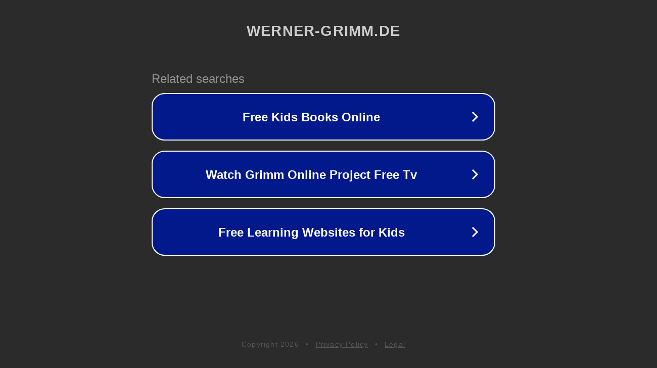

--- FILE ---
content_type: text/html; charset=utf-8
request_url: http://werner-grimm.de/scripts/Grimm_Bd-25.html
body_size: 1078
content:
<!doctype html>
<html data-adblockkey="MFwwDQYJKoZIhvcNAQEBBQADSwAwSAJBANDrp2lz7AOmADaN8tA50LsWcjLFyQFcb/P2Txc58oYOeILb3vBw7J6f4pamkAQVSQuqYsKx3YzdUHCvbVZvFUsCAwEAAQ==_zw7aW8A7zNyyhCV+ooYas3LxP9mpV8FxFT1Bw2lDbUqjWqGc1rDaPpjIy63oTbKFiDDaE2UHUkpLPPnLf7loFQ==" lang="en" style="background: #2B2B2B;">
<head>
    <meta charset="utf-8">
    <meta name="viewport" content="width=device-width, initial-scale=1">
    <link rel="icon" href="[data-uri]">
    <link rel="preconnect" href="https://www.google.com" crossorigin>
</head>
<body>
<div id="target" style="opacity: 0"></div>
<script>window.park = "[base64]";</script>
<script src="/bbIfNvYzi.js"></script>
</body>
</html>
